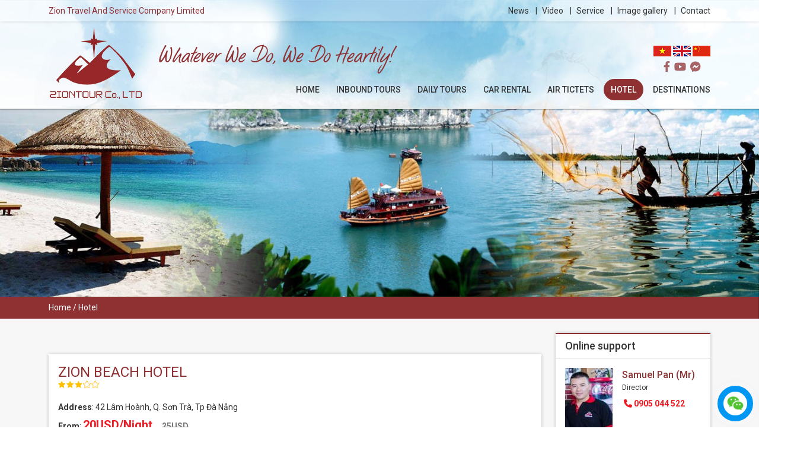

--- FILE ---
content_type: text/html; charset=UTF-8
request_url: https://ziontour.com.vn/en/hotel/zion-beach-hotel-1249.html
body_size: 8373
content:
<!DOCTYPE html>
<html lang="vi" prefix="og: http://ogp.me/ns#">
    <head><title>Zion Beach Hotel </title>
<meta http-equiv="Content-Type" content="text/html; charset=utf-8" />
<meta name="viewport" content="width=device-width, initial-scale=1, shrink-to-fit=no"/>
<meta http-equiv="Content-Language" content="vi" />
<meta name="robots" content="index,follow" /><meta itemprop="name" content="Zion Beach Hotel "/>
<meta itemprop="description" content=""/>
<link rel="canonical" href="https://ziontour.com.vn:443/en/hotel/zion-beach-hotel-1249.html" />
<meta name="author" content=""/>
<meta name="copyright" content="ZION" />
<meta http-equiv="expires" content="0" />
<meta name="resource-type" content="document" />
<meta name="distribution" content="global" />
<meta name="revisit-after" content="1 days" />
<meta name="rating" content="general" />
<meta property="og:site_name" content="ziontour.com.vn" />
<meta property="og:type" content="website" />
<meta property="og:url" content="https://ziontour.com.vn:443/en/hotel/zion-beach-hotel-1249.html" />
<meta property="og:title" content="Zion Beach Hotel " />
<meta property="og:description" content="" />
<meta property="og:image" content="https://ziontour.com.vn/images/1150961602480432002001.jpg" />
<link rel="icon" type="image/x-icon" href="/theme/images/favicon.ico" />
<link rel="shortcut icon" type="image/x-icon" href="/theme/images/favicon.ico" />
<script type="text/javascript" src="/theme/js/jquery-1.11.3.min.js"></script>
<link rel="preconnect" href="https://fonts.googleapis.com"/>
<link rel="preconnect" href="https://fonts.gstatic.com" crossorigin/>
<link href="https://fonts.googleapis.com/css2?family=Roboto:wght@400;500;700&family=Merriweather:wght@400;700&display=swap" rel="stylesheet"/>
<link rel="stylesheet" type="text/css" href="https://ziontour.com.vn/theme/bootstrap.min.css"/>
<link rel="stylesheet" type="text/css" href="https://ziontour.com.vn/theme/style.css"/>
<link rel="stylesheet" type="text/css" href="https://ziontour.com.vn/theme/css/animation.css"/>
<link rel="stylesheet" type="text/css" href="https://ziontour.com.vn/theme/css/awesome.css"/>
<link rel="stylesheet" type="text/css" href="https://ziontour.com.vn/theme/css/owl.css"/>
<script type="text/javascript" src="https://ziontour.com.vn/theme/js/owl.js"></script>
<link rel="stylesheet" type="text/css" href="https://ziontour.com.vn/theme/css/slick.css"/>
<script type="text/javascript" src="https://ziontour.com.vn/theme/js/slick.js"></script>
<link rel="stylesheet" type="text/css" href="https://ziontour.com.vn/theme/css/loading.css"/>
<link rel="stylesheet" type="text/css" href="https://ziontour.com.vn/theme/css/fancybox.css"/>
<link rel="stylesheet" href="https://ziontour.com.vn/components/style.css" />
<link rel="stylesheet" type="text/css" href="https://ziontour.com.vn/theme/bootstrap.css"/>
</head>
    <body>
        <div id="wrapper">
            <header class="site-header" id="header" itemscope itemtype="http://schema.org/WPHeader">
    <div class="header position-absolute w-100 pb-3">
        <div class="header-bar mb-2">
            <div class="container">
                <div class="row justify-content-between align-items-center py-1 lh-lg">
                    <div class="col-auto wow fadeInLeft">
                        <a href="/en/contact/"><span class="cl-m">Zion Travel And Service Company Limited</span></a>
                    </div>                    <div class="col-auto wow fadeInRight">
                        <a href="/en/news/" title="News">News</a>
                        <a href="/en/video/" title="Video">Video</a>
                        <a href="/en/service/" title="Service">Service</a>
                        <a href="/en/image-gallery/" title="Image gallery">Image gallery</a>
                        <a href="/en/contact/" title="Contact">Contact</a>
                    </div>                </div>
            </div>
        </div>
    	<div class="container position-relative">
            <div class="row justify-content-between align-items-center">
                <div class="col-auto">
                    <div class="row align-items-center">
                        <div class="col-auto logo position-relative pe-0 wow flipInY">                            <a href="/en/"><img src="/theme/images/logo.png" alt="ZIONTOUR & HOTEL" /></a>                            
                        </div>
                        <div class="col-auto slogan d-none d-md-block ms-4 mb-xl-4 px-0 cl-m wow fadeInLeft">Whatever We Do, We Do Heartily!</div>
                    </div>
                </div>
                <div class="col-auto ps-0">
                    <div class="lang lh-1 wow fadeInRight">
                        <a href="/" title="Tiếng Việt"><img src="/theme/images/vn.png" alt="Tiếng Việt"/></a>
                        <a href="/en/" title="English"><img src="/theme/images/en.png" alt="English"/></a>
                        <a href="/cn/" title="简体中文"><img src="/theme/images/cn.png" alt="简体中文"/></a>                    </div>                    <div class="social mb-4 pt-2 text-center wow fadeInLeft">
                        <a rel="nofollow" href="https://www.facebook.com/ziontourvietnam/" title="Facebook" target="_blank"><i class="fa-brands fa-facebook-f"></i></a>
                        <a rel="nofollow" href="https://www.youtube.com/" title="Youtube" target="_blank"><i class="fa-brands fa-youtube"></i></a>
                        <a rel="nofollow" href="https://www.facebook.com/messages/t/ziontourvietnam" title="Messenger" target="_blank"><i class="fa-brands fa-facebook-messenger"></i></a>
                    </div>                </div>
            </div><nav class="menu position-absolute text-uppercase lh-lg wow fadeInRight">
    <ul>
        <li>
            <a href="/en/" title="Home" itemprop="url"><span itemprop="name">Home</span></a>
        </li>
                <li>
            <a href="/en/tour/inbound-tours-11/" title="INBOUND TOURS" itemprop="url">
                <span itemprop="name">INBOUND TOURS</span>
            </a>
                        <ul>
                                <li>
                    <a href="/en/tour/viet-nam-domestic-34/" title="VIET NAM DOMESTIC" itemprop="url">
                        <span itemprop="name"><i class="fa-regular fa-angle-right me-1 fs-8"></i>VIET NAM DOMESTIC</span>
                    </a>
                                        <ul>
                                                    <li>
                                <a href="/en/tour/northern-tour-13/" title="Northern Tour" itemprop="url">
                                    <span itemprop="name"><i class="fa-regular fa-angle-right me-1 fs-8"></i>Northern Tour</span>
                                </a>
                            </li>
                                                    <li>
                                <a href="/en/tour/tour-central-14/" title="Tour Central" itemprop="url">
                                    <span itemprop="name"><i class="fa-regular fa-angle-right me-1 fs-8"></i>Tour Central</span>
                                </a>
                            </li>
                                                    <li>
                                <a href="/en/tour/southern-tour-15/" title="Southern Tour" itemprop="url">
                                    <span itemprop="name"><i class="fa-regular fa-angle-right me-1 fs-8"></i>Southern Tour</span>
                                </a>
                            </li>
                                                    <li>
                                <a href="/en/tour/vietnam-hightlights-tour-192/" title=" VietNam Hightlights Tour" itemprop="url">
                                    <span itemprop="name"><i class="fa-regular fa-angle-right me-1 fs-8"></i> VietNam Hightlights Tour</span>
                                </a>
                            </li>
                                            </ul>
                                    </li>
                                <li>
                    <a href="/en/tour/da-nang-tours-191/" title="DA NANG TOURS" itemprop="url">
                        <span itemprop="name"><i class="fa-regular fa-angle-right me-1 fs-8"></i>DA NANG TOURS</span>
                    </a>
                                    </li>
                            </ul>
                    </li>
                <li>
            <a href="/en/tour/daily-tours-32/" title="DAILY TOURS" itemprop="url">
                <span itemprop="name">DAILY TOURS</span>
            </a>
                    </li>
                <li>
            <a href="/en/car-rental/" title="CAR RENTAL" itemprop="url">
                <span itemprop="name">CAR RENTAL</span>
            </a>
                    </li>
        <li>
            <a href="/en/air-tictets/" title="Air Tictets" itemprop="url"><span itemprop="name">Air Tictets</span></a>
        </li>
        <li class="active">
            <a href="/en/hotel/" title="Hotel" itemprop="url">
                <span itemprop="name">Hotel</span>
            </a>
                        <ul>
                                <li>
                    <a href="/en/hotel/northern-125/" title="NORTHERN" itemprop="url">
                        <span itemprop="name"><i class="fa-regular fa-angle-right me-1 fs-8"></i>NORTHERN</span>
                    </a>
                                    </li>
                                <li>
                    <a href="/en/hotel/southern-127/" title="SOUTHERN" itemprop="url">
                        <span itemprop="name"><i class="fa-regular fa-angle-right me-1 fs-8"></i>SOUTHERN</span>
                    </a>
                                        <ul>
                                                    <li>
                                <a href="TC_LINKho-chi-minh-citySUFFIX" title="HO CHI MINH CITY" itemprop="url">
                                    <span itemprop="name"><i class="fa-regular fa-angle-right me-1 fs-8"></i>HO CHI MINH CITY</span>
                                </a>
                            </li>
                                            </ul>
                                    </li>
                                <li>
                    <a href="/en/hotel/central-201/" title="CENTRAL" itemprop="url">
                        <span itemprop="name"><i class="fa-regular fa-angle-right me-1 fs-8"></i>CENTRAL</span>
                    </a>
                                    </li>
                            </ul>
                    </li>
        <li>
            <a href="/en/destinations/" title="Destinations" itemprop="url">
                <span itemprop="name">Destinations</span>
            </a>
                        <ul>
                                <li>
                    <a href="/en/destinations/northern-highlights-107/" title="Northern highlights" itemprop="url">
                        <span itemprop="name"><i class="fa-regular fa-angle-right me-1 fs-8"></i>Northern highlights</span>
                    </a>
                </li>
                                <li>
                    <a href="/en/destinations/central-highlights-113/" title="Central highlights" itemprop="url">
                        <span itemprop="name"><i class="fa-regular fa-angle-right me-1 fs-8"></i>Central highlights</span>
                    </a>
                </li>
                                <li>
                    <a href="/en/destinations/southern-highlights-119/" title="Southern highlights" itemprop="url">
                        <span itemprop="name"><i class="fa-regular fa-angle-right me-1 fs-8"></i>Southern highlights</span>
                    </a>
                </li>
                            </ul>
                    </li>
        <li class="display">
            <a href="/en/news/" title="News" itemprop="url">
                <span itemprop="name">News</span>
            </a>
        </li>
        <li class="display">
            <a href="/en/video/" title="Video" itemprop="url">
                <span itemprop="name">Video</span>
            </a>
        </li>
        <li class="display">
            <a href="/en/service/" title="Service" itemprop="url">
                <span itemprop="name">Service</span>
            </a>
        </li>
        <li class="display">
            <a href="/en/image-gallery/" title="Image gallery" itemprop="url">
                <span itemprop="name">Image gallery</span>
            </a>
        </li>
        <li class="display">
            <a href="/en/about-us/" title="About us">
                <span itemprop="name">About us</span>
            </a>
        </li>
        <li class="display">
            <a href="/en/faq/" title="FAQ">
                <span itemprop="name">FAQ</span>
            </a>
        </li>
        <li class="display">
            <a href="/en/tuyen-dung/" title="Tuyển dụng">
                <span itemprop="name">Tuyển dụng</span>
            </a>
        </li>
        <li class="display">
            <a href="/en/contact//" title="Map">
                <span itemprop="name">Map</span>
            </a>
        </li>
    </ul>
</nav>        </div>
    </div>
</header>            <div class="site-inner">  
                <main class="content" id="main-content">
                    <section class="banner position-relative wow fadeIn" style="background-image: url(/theme/images/bg.jpg);"></section>
<section class="breadcrumb mb-0 py-2 fs-7 cl-w wow fadeIn">
    <div class="container">
        <ul itemscope="" itemtype="https://schema.org/BreadcrumbList">
    		<li itemprop="itemListElement" itemscope="" itemtype="https://schema.org/ListItem"><a itemprop="item" href="/en/"><span itemprop="name">Home</span><meta itemprop="position" content="1"/> </a></li>
                                
            <li itemprop="itemListElement" itemscope="" itemtype="https://schema.org/ListItem">
                <a itemprop="item" href="/en/hotel/">
                    <span itemprop="name">Hotel</span><meta itemprop="position" content="2"/>                </a>
            </li>
                	</ul>
    </div>
</section><section id="tour-detail" class="tour-detail pt-4">
    <div class="container">
        <div class="row">
            <div class="col-12 col-lg-9">
                <div class="tour-slide mb-4 wow fadeInUp">
    <div class="tour-carousel">
            </div>
    <div class="tour-nav">
            </div>
    <script type="text/javascript">
        jQuery('.tour-carousel').slick({
            arrows: false,
            fade: true,
            slidesToShow: 1,
            asNavFor: '.tour-nav'
        });
        jQuery('.tour-nav').slick({
            autoplay: false,
            slidesToShow: 6,
            asNavFor: '.tour-carousel',
            centerMode: true,
            focusOnSelect: true,
            responsive:[
                {
                    breakpoint: 993,
                    settings:{
                        slidesToShow: 5
                    }
                },
                {
                    breakpoint: 769,
                    settings:{
                        slidesToShow: 4
                    }
                },
                {
                    breakpoint: 577,
                    settings:{
                        slidesToShow: 3
                    }
                }
            ]
        });
    </script>
</div>
<div class="tour-info mb-4 p-3 pb-0 wow fadeInUp">
    <h1 class="fs-4 fw-normal text-uppercase cl-m">Zion Beach Hotel </h1>
    <img class="mb-3" src="/theme/images/3.png" title="/theme/images/3.png stars" alt="/theme/images/3.png stars"/>
    <ul>        <li><b>Address</b>: 42 Lâm Hoành, Q. Sơn Trà, Tp Đà Nẵng</li>        <li><b>From</b>: <span class="fs-5 fw-bold cl-r">20USD/Night</span><span class="ps-3 fw-bold text-decoration-line-through cl-p">25USD</span></li>
    </ul>
    <div class="tour-form mt-3">
        <link href="/theme/datepicker/bootstrap.css" rel="stylesheet"/>
        <link href="/theme/datepicker/datepicker.css" rel="stylesheet"/>
        <script src="/theme/datepicker/bootstrap-datepicker.js"></script>
        <form id="tour-form" name="tour-form" method="POST" action="/en/hotel-bookings/zion-beach-hotel-1249.html">            
            <div class="row">
                <div class="col-3">
                    <div class="f-item">
                        <span class="fw-bold">Check in:</span>
                        <input placeholder="dd/mm/yy" class="lich" type="text" name="booking_in" id="booking_in" data-date-format="dd/mm/yyyy" value="" autocomplete="off"/>
                    </div>
                </div>
                <div class="col-3">
                    <div class="f-item">
                        <span class="fw-bold">Check out:</span>
                        <input placeholder="dd/mm/yy" class="lich" type="text" name="booking_out" id="booking_out" data-date-format="dd/mm/yyyy" value="" autocomplete="off"/>
                    </div>
                </div>
                <div class="col-3">
                    <div class="f-item">
                        <span>Room(s):</span>
                        <input type="number" min="1" name="booking_room" id="booking_room" value="1"  />
                    </div>
                </div>
                <div class="col-3">
                    <div class="f-item">
                        <span class="fw-bold">&nbsp;</span>
                        <input type="hidden" name="nospam" id="nospam" value="uuqud5mn1d5051cohi944d6ni6" />
                        <input type="submit" name="hotel-submit" value="Book now" />
                    </div>
                </div>  
            </div>    
        </form>
        <script>
            $(function(){
                var nowTemp = new Date();
                var now = new Date(nowTemp.getFullYear(), nowTemp.getMonth(), nowTemp.getDate(), 0, 0, 0, 0);
                var checkin = $('#booking_in').datepicker({
                    onRender: function(date){
                        return date.valueOf() < now.valueOf()?'disabled':'';
                    }
                }).on('changeDate', function(ev){
                    if(ev.date.valueOf() > checkout.date.valueOf()){
                        var newDate = new Date(ev.date)
                        newDate.setDate(newDate.getDate() + 1);
                        checkout.setValue(newDate);
                    }
                    checkin.hide();
                    $('#booking_out')[0].focus();
                }).data('datepicker');
                var checkout = $('#booking_out').datepicker({
                    onRender: function(date) {
                        return date.valueOf() <= checkin.date.valueOf()?'disabled':'';
                    }
                }).on('changeDate', function(ev){
                    checkout.hide();
                }).data('datepicker');
            });
            jQuery(function(){
            	jQuery('#tour-form').validate({
            		success: function(label) {},
            		rules: {
                        booking_in: {required: true},
                        booking_out: {required: true},						
                    },
                    messages: {
                        booking_in: {required: ''},
                        booking_out: {required: ''},																																						
                    }
                });
            });
        </script>
    </div>
</div>
<div class="tour-content p-3 overflow-hidden wow fadeInUp">
    <div class="fb-like" data-href="https://ziontour.com.vn:443/en/hotel/zion-beach-hotel-1249.html" data-width="" data-layout="" data-action="" data-size="" data-share="true"></div>
    <div class="fb-comments" data-href="https://ziontour.com.vn:443/en/hotel/zion-beach-hotel-1249.html" data-width="100%" data-numposts="5"></div>
</div>                
                <h2 class="hotel-title wow fadeInRight">Suggested Hotels</h2>
                <div class="hotel-list">
                                        <div class="hotel-item d-md-flex mb-4 tr-5 wow fadeInUp">
                        <div class="hotel-img position-relative"><a href="/en/hotel/vanda-hotel-1806.html" title="Vanda Hotel"><img src="https://ziontour.com.vn/images/1169295911854484202801.jpg" alt="Vanda Hotel"/></a></div>
                        <div class="hotel-txt p-3">
                            <div class="d-md-flex justify-content-between">
                                <div class="pe-md-3">
                                    <h2 class="fs-5 fw-bold lh-base n-hov-l"><a href="/en/hotel/vanda-hotel-1806.html" title="Vanda Hotel">Vanda Hotel</a></h2>
                                    <img class="mb-3" src="/theme/images/4.png" title="4 stars" alt="4 stars"/>
                                    <p class="mb-3"><i class="fa-solid fa-location-dot me-2"></i>03  Nguyen Văn Linh street, Binh Hien, Hai Chau, Đa Nang City</p>                                    <ul class="d-none d-lg-flex lh-sm cl-p">
                                        <li><i class="fa-solid fa-thumbs-up me-1"></i>0</li>
                                        <li><i class="fa-solid fa-thumbs-down me-1"></i>0</li>
                                        <li class="fw-5 cl-m">0 Comment</li>
                                    </ul>
                                </div>
                                <div class="ps-md-3">
                                    <div class="hotel-price mb-3 pb-md-3">From: <span class="fs-6 d-md-block fw-bold cl-r">97<span class="fw-normal cl-p">USD/Night</span></span></div>
                                    <div class="hotel-more br-5 text-center tr-5"><a href="/en/hotel/vanda-hotel-1806.html">Book now</a></div>
                                </div>
                            </div>
                        </div>
                    </div>
                                        <div class="hotel-item d-md-flex mb-4 tr-5 wow fadeInUp">
                        <div class="hotel-img position-relative"><a href="/en/hotel/vinpearl-resort-spa-hoi-an-1797.html" title="Vinpearl Resort & Spa Hoi An"><img src="https://ziontour.com.vn/images/no-image4202801.jpg" alt="Vinpearl Resort & Spa Hoi An"/></a></div>
                        <div class="hotel-txt p-3">
                            <div class="d-md-flex justify-content-between">
                                <div class="pe-md-3">
                                    <h2 class="fs-5 fw-bold lh-base n-hov-l"><a href="/en/hotel/vinpearl-resort-spa-hoi-an-1797.html" title="Vinpearl Resort & Spa Hoi An">Vinpearl Resort & Spa Hoi An</a></h2>
                                    <img class="mb-3" src="/theme/images/5.png" title="5 stars" alt="5 stars"/>
                                    <p class="mb-3"><i class="fa-solid fa-location-dot me-2"></i>Block 6, Phuoc Hai, Cua Dai Ward, Cua Dai, Hoi An, Vietnam </p>                                    <ul class="d-none d-lg-flex lh-sm cl-p">
                                        <li><i class="fa-solid fa-thumbs-up me-1"></i>0</li>
                                        <li><i class="fa-solid fa-thumbs-down me-1"></i>0</li>
                                        <li class="fw-5 cl-m">0 Comment</li>
                                    </ul>
                                </div>
                                <div class="ps-md-3">
                                    <div class="hotel-price mb-3 pb-md-3">From: <span class="fs-6 d-md-block fw-bold cl-r">95<span class="fw-normal cl-p">USD/Night</span></span></div>
                                    <div class="hotel-more br-5 text-center tr-5"><a href="/en/hotel/vinpearl-resort-spa-hoi-an-1797.html">Book now</a></div>
                                </div>
                            </div>
                        </div>
                    </div>
                                        <div class="hotel-item d-md-flex mb-4 tr-5 wow fadeInUp">
                        <div class="hotel-img position-relative"><a href="/en/hotel/zion-beach-hotel-1249.html" title="Zion Beach Hotel "><img src="https://ziontour.com.vn/images/1150961602480434202801.jpg" alt="Zion Beach Hotel "/><span class="position-absolute d-block py-2 text-center lh-1 cl-w">Save<span class="d-block fs-5">20%</span></span></a></div>
                        <div class="hotel-txt p-3">
                            <div class="d-md-flex justify-content-between">
                                <div class="pe-md-3">
                                    <h2 class="fs-5 fw-bold lh-base n-hov-l"><a href="/en/hotel/zion-beach-hotel-1249.html" title="Zion Beach Hotel ">Zion Beach Hotel </a></h2>
                                    <img class="mb-3" src="/theme/images/3.png" title="3 stars" alt="3 stars"/>
                                    <p class="mb-3"><i class="fa-solid fa-location-dot me-2"></i>42 Lâm Hoành, Q. Sơn Trà, Tp Đà Nẵng</p>                                    <ul class="d-none d-lg-flex lh-sm cl-p">
                                        <li><i class="fa-solid fa-thumbs-up me-1"></i>0</li>
                                        <li><i class="fa-solid fa-thumbs-down me-1"></i>0</li>
                                        <li class="fw-5 cl-m">0 Comment</li>
                                    </ul>
                                </div>
                                <div class="ps-md-3">
                                    <div class="hotel-price mb-3 pb-md-3">From: <span class="fs-6 d-md-block fw-bold cl-r">20<span class="fw-normal cl-p">USD/Night</span></span><span class="fw-bold text-decoration-line-through cl-p">25</span></div>
                                    <div class="hotel-more br-5 text-center tr-5"><a href="/en/hotel/zion-beach-hotel-1249.html">Book now</a></div>
                                </div>
                            </div>
                        </div>
                    </div>
                                        <div class="hotel-item d-md-flex mb-4 tr-5 wow fadeInUp">
                        <div class="hotel-img position-relative"><a href="/en/hotel/zion-hotel-1-208.html" title="Zion Hotel 1"><img src="https://ziontour.com.vn/images/1148482226191874202801.jpg" alt="Zion Hotel 1"/><span class="position-absolute d-block py-2 text-center lh-1 cl-w">Save<span class="d-block fs-5">15%</span></span></a></div>
                        <div class="hotel-txt p-3">
                            <div class="d-md-flex justify-content-between">
                                <div class="pe-md-3">
                                    <h2 class="fs-5 fw-bold lh-base n-hov-l"><a href="/en/hotel/zion-hotel-1-208.html" title="Zion Hotel 1">Zion Hotel 1</a></h2>
                                    <img class="mb-3" src="/theme/images/1.png" title="1 stars" alt="1 stars"/>
                                    <p class="mb-3"><i class="fa-solid fa-location-dot me-2"></i>121/7 Hoang Van Thu - P.Phuoc Ninh - Hai Chau District - Da Nang</p>                                    <ul class="d-none d-lg-flex lh-sm cl-p">
                                        <li><i class="fa-solid fa-thumbs-up me-1"></i>0</li>
                                        <li><i class="fa-solid fa-thumbs-down me-1"></i>0</li>
                                        <li class="fw-5 cl-m">0 Comment</li>
                                    </ul>
                                </div>
                                <div class="ps-md-3">
                                    <div class="hotel-price mb-3 pb-md-3">From: <span class="fs-6 d-md-block fw-bold cl-r">17<span class="fw-normal cl-p">USD/Night</span></span><span class="fw-bold text-decoration-line-through cl-p">20</span></div>
                                    <div class="hotel-more br-5 text-center tr-5"><a href="/en/hotel/zion-hotel-1-208.html">Book now</a></div>
                                </div>
                            </div>
                        </div>
                    </div>
                                    </div>
                            </div>
            <div class="col-12 col-lg-3 d-none d-lg-block"><div class="col wow fadeInUp">
    <div class="col-title">Online support</div>
    <div class="col-wrap">
        <ul class="col-hotro">
                        <li class="position-relative overflow-hidden">
                <img class="position-absolute" src="https://ziontour.com.vn/images/114823770716372801101.jpg" title="Samuel Pan (Mr) " alt="Samuel Pan (Mr) "/>
                <p class="fs-6 fw-5 cl-m">Samuel Pan (Mr) </p>
                <p class="mb-2 fs-8">Director</p>
                <p><a class="cl-r" href="tel:0905 044 522"><i class="fa-solid fa-phone"></i>0905 044 522</a></p>
                            </li>
                        <li class="position-relative overflow-hidden">
                <img class="position-absolute" src="https://ziontour.com.vn/images/114988886094530801101.jpg" title="Bích Ngọc (Ms)" alt="Bích Ngọc (Ms)"/>
                <p class="fs-6 fw-5 cl-m">Bích Ngọc (Ms)</p>
                <p class="mb-2 fs-8">Tour Operator (Book phòng Khách sạn)</p>
                <p><a class="cl-r" href="tel:0166 466 77 26"><i class="fa-solid fa-phone"></i>0166 466 77 26</a></p>
                            </li>
                        <li class="position-relative overflow-hidden">
                <img class="position-absolute" src="https://ziontour.com.vn/images/114988892202995801101.jpg" title="Tường Vũ (Mr)" alt="Tường Vũ (Mr)"/>
                <p class="fs-6 fw-5 cl-m">Tường Vũ (Mr)</p>
                <p class="mb-2 fs-8">Accounting Manager </p>
                <p><a class="cl-r" href="tel:0917 772 522"><i class="fa-solid fa-phone"></i>0917 772 522</a></p>
                            </li>
                        <li class="position-relative overflow-hidden">
                <img class="position-absolute" src="https://ziontour.com.vn/images/116946586498492801101.jpg" title="Hannah Vo" alt="Hannah Vo"/>
                <p class="fs-6 fw-5 cl-m">Hannah Vo</p>
                <p class="mb-2 fs-8">Tour Operator</p>
                <p><a class="cl-r" href="tel:+84 846028398"><i class="fa-solid fa-phone"></i>+84 846028398</a></p>
                            </li>
                    </ul>
    </div>
</div>
<div class="col position-sticky wow fadeInUp" style="top: 15px;">
    <div class="col-title"></div>
    <div class="col-wrap">
        <ul class="col-tour">
                        <li>
                <a class="position-relative d-block" href="/en/tour/da-nang-hoi-an-bana-hills-cam-thanh-island-1862.html" title="DA NANG - HOI AN - BANA HILLS - CAM THANH ISLAND ">
                    <img class="position-absolute" src="https://ziontour.com.vn/images/116964890238967100841.jpg" alt="DA NANG - HOI AN - BANA HILLS - CAM THANH ISLAND " />
                    <span class="fw-5 cl-m">DA NANG - HOI AN - BANA HILLS - CAM THANH ISLAND </span>
                    <span class="cl-p">Price: <b class="cl-r">Call</b></span>
                </a>
            </li>        
                        <li>
                <a class="position-relative d-block" href="/en/tour/ho-chi-minh-city-–-mekong-delta-–-hanoi-city-–-ninh-binh-province-–-halong-bay-1860.html" title="HO CHI MINH CITY – MEKONG DELTA – HANOI CITY – NINH BINH PROVINCE – HALONG BAY">
                    <img class="position-absolute" src="https://ziontour.com.vn/images/116952916846238100841.jpg" alt="HO CHI MINH CITY – MEKONG DELTA – HANOI CITY – NINH BINH PROVINCE – HALONG BAY" />
                    <span class="fw-5 cl-m">HO CHI MINH CITY – MEKONG DELTA – HANOI CITY – NINH BINH PROVINCE – HALONG BAY</span>
                    <span class="cl-p">Price: <b class="cl-r">501USD</b></span>
                </a>
            </li>        
                        <li>
                <a class="position-relative d-block" href="/en/tour/4d3n-excursion-to-island-discover-culture-and-cuisine-of-nha-trang-hotels-included-1852.html" title="[4D3N] EXCURSION TO ISLAND - DISCOVER CULTURE AND CUISINE OF NHA TRANG (HOTELS INCLUDED)">
                    <img class="position-absolute" src="https://ziontour.com.vn/images/116945892365256100841.jpg" alt="[4D3N] EXCURSION TO ISLAND - DISCOVER CULTURE AND CUISINE OF NHA TRANG (HOTELS INCLUDED)" />
                    <span class="fw-5 cl-m">[4D3N] EXCURSION TO ISLAND - DISCOVER CULTURE AND CUISINE OF NHA TRANG (HOTELS INCLUDED)</span>
                    <span class="cl-p">Price: <b class="cl-r">192USD</b></span>
                </a>
            </li>        
                        <li>
                <a class="position-relative d-block" href="/en/tour/4d3n-northwest-route-tour-hanoi-moc-chau-dien-bien-sapa-1838.html" title="4D3N NORTHWEST ROUTE TOUR: HANOI - MOC CHAU - DIEN BIEN - SAPA">
                    <img class="position-absolute" src="https://ziontour.com.vn/images/116934733371849100841.jpg" alt="4D3N NORTHWEST ROUTE TOUR: HANOI - MOC CHAU - DIEN BIEN - SAPA" />
                    <span class="fw-5 cl-m">4D3N NORTHWEST ROUTE TOUR: HANOI - MOC CHAU - DIEN BIEN - SAPA</span>
                    <span class="cl-p">Price: <b class="cl-r">194USD</b></span>
                </a>
            </li>        
                        <li>
                <a class="position-relative d-block" href="/en/tour/2d2n-ha-noi-ha-giang-yen-minh-dong-van-1837.html" title="[2D2N] HA NOI - HA GIANG - YEN MINH - DONG VAN">
                    <img class="position-absolute" src="https://ziontour.com.vn/images/116934701996323100841.png" alt="[2D2N] HA NOI - HA GIANG - YEN MINH - DONG VAN" />
                    <span class="fw-5 cl-m">[2D2N] HA NOI - HA GIANG - YEN MINH - DONG VAN</span>
                    <span class="cl-p">Price: <b class="cl-r">92USD</b></span>
                </a>
            </li>        
                    </ul>
    </div> 
</div>
</div>
        </div>
    </div>
</section>                   
                </main>            
            </div>
            <footer class="site-footer" id="footer" itemscope itemtype="http://schema.org/WPFooter">
    <div class="footer pt-4 wow fadeInUp">
        <div class="container fnt">
            <div class="footer-title mb-4 fs-2 text-uppercase text-center">CONTACT US</div>
            <div class="row justify-content-between">
                <div class="col-12 col-lg-5 order-lg-2">
                    <div class="footer-info">
                        <ul>
                            <li><img src="/theme/images/phone.png" title="Phone" alt="Phone" />Hotline<p>+84 236 3 818 333 -  3 815 333 -  3 501 070 - 36 3 501 080</p></li>
                            <li><img src="/theme/images/address.png" title="Address" alt="Address"/>Address<p>No.01 Dao Duy Anh street, Thanh Khe district, Da Nang city.</p></li>
                            <li><img src="/theme/images/mail.png" title="Email" alt="Email" />Email<p><a href="mailto:info@ziontour.com.vn">info@ziontour.com.vn</a></p></li>
                        </ul>
                        <div class="email">
    <form id="email-form" name="email-form" method="POST" action="" novalidate="novalidate">
        <div class="row">
            <div class="col-9 f-item pe-0">
                <input type="text" name="emailtxt" id="emailtxt" value="" placeholder=""/>
                <label id="emailregistered"></label>
            </div>
            <div class="col-3 f-item ps-0">
                <input type="submit" name="emailbtn" id="emailbtn" value="SEND"/>
            </div>
        </div>
    </form>
    <div id="email-result" class="text-uppercase text-center"></div>
</div>
<script type="text/javascript">
    jQuery(function(){
    	jQuery('#email-form').validate({
    		success: function(label){},
    		rules:    {emailtxt: {required: true, email: true}},
            messages: {emailtxt: {required: 'Email Required', email: 'Email incorrect'}},
            submitHandler: function(){
                jQuery.ajax({
                    url: '/components/footer_email/action.php',
                    type: 'POST',
                    data: jQuery('#email-form').serialize(),
                    dataType: "json",
                    success: function(result){
                        if(result.SUCCESS == true){
                            jQuery('#email-form').hide();
                            jQuery('#email-result').html('<p class="emailsuccessful">SUCCESSFUL!</p>');
                        }else{
                            jQuery('#emailregistered').html('Email registered');
                            setTimeout(function(){$("#emailregistered").fadeOut();},5000);
                        }
                    }
                });
            }

        });
    });
</script>                    </div>
                </div>
                <div class="col-12 col-sm-4 col-lg-auto order-lg-3 mb-4">
                    <div class="footer-list">
                        <ul>
                            <li><a href="/en/about-us/" title="About us">About us</a></li>
                            <li><a href="/en/faq/" title="FAQ">FAQ</a></li>
                            <li><a href="/en/tuyen-dung/" title="Tuyển dụng">Tuyển dụng</a></li>
                            <li><a href="/en/contact/" title="Map">Map</a></li>
                            <li><a href="https://ziontour.com.vn/sitemap.xml" title="Sitemap" target="_blank">Sitemap</a></li>
                        </ul>
                    </div>
                </div>
                <div class="col-12 col-sm-8 col-lg-4 order-lg-1 mb-4">
                    <div class="footer-face">
                        <div id="fb-root"></div>
                        <script async defer crossorigin="anonymous" src="https://connect.facebook.net/vi_VN/sdk.js#xfbml=1&version=v18.0" nonce="yKWo7lVL"></script>
                        <div class="fb-page"
                            data-href="https://www.facebook.com/ziontourvietnam/" data-tabs="messages" data-width="500" data-height="300" data-small-header="false" data-adapt-container-width="true"
                            data-hide-cover="false" data-show-facepile="false" mess
                        >
                            <blockquote cite="https://www.facebook.com/ziontourvietnam/" class="fb-xfbml-parse-ignore">
                                <a href="https://www.facebook.com/ziontourvietnam/">ZIONTOUR - Vietnam 锡安旅游</a>
                            </blockquote>
                        </div>
                    </div>
                </div>
            </div>
        </div>
        <div class="footer-bottom">
            <div class="container">
                <div class="row justify-content-between align-items-center">
                    <div class="col-auto pe-0">
                        <p>2016 - 2026 © Zion Tour. All rights reserved.</p>
                        <p>Designed by <a rel="nofollow" href="https://web360.com.vn/" title="Thiết kế web Đà Nẵng" target="_blank">Web360</a></p>
                    </div>
                    <div class="col-auto ps-0">
                                                <p><i class="fa-regular fa-wifi me-2"></i>Online: 6</p>
                        <p><i class="fa-regular fa-signal me-2"></i>Total: 954981</p>
                    </div>
                </div>
            </div>
        </div>
    </div> 
    <div class="top"><i class="fa-solid fa-chevron-up"></i></div>
    <div class="social-s">
        <div class="social-owl">
            <div class="owl-carousel">
                <div class="social-item"><img src="/theme/images/phone_ico.png"/></div> 
                <div class="social-item"><img src="/theme/images/zalo.svg"/></div>
                <div class="social-item"><img src="/theme/images/wa.svg"/></div>
                <div class="social-item"><img src="/theme/images/viber.png"/></div>
                <div class="social-item"><img src="/theme/images/wechat.png"/></div>                               
            </div>
            <script type="text/javascript"> 
        		$('.owl-carousel').owlCarousel({
        			loop:true,
        			dots:false,
        			nav:false,
        			autoplay:true,
        			autoplayTimeout:1500,
        			autoplayHoverPause:true,
        			slideBy:1,
                    smartSpeed:1500,
        			items:1,
                    margin:0,
                    animateOut:'fadeOut'
        		});
                jQuery(function(){         
                    jQuery('.social-popup').hide().click(function(e){
                        e.stopPropagation();
                    });     
                    jQuery(".social-owl").click(function(e){
                        jQuery('.social-popup').animate({opacity:"toggle"});
                        e.stopPropagation();
                        jQuery(".social-owl").toggleClass("social-owl-2");
                    });
                    jQuery(document).click(function(){
                        jQuery('.social-popup').fadeOut();
                    });
                })
        	</script>
        </div>
        <div class="social-popup">
            <a rel="nofollow" target="_blank" href="tel:0236 3815 333"><img src="/theme/images/phone_ico.png"/>Hotline</a>
            <a rel="nofollow" href="https://zalo.me/090 554 4178" target="_blank"><img src="/theme/images/zalo.svg"/>Zalo</a>
            <a rel="nofollow" href="WHATSAPP" target="_blank"><img src="/theme/images/wa.svg"/>WhatApp</a>
            <a rel="nofollow" href="VIBER" target="_blank"><img src="/theme/images/viber.png"/>Viber</a>
            <a rel="nofollow" href="WE_CHAT" target="_blank"><img src="/theme/images/wechat.png"/>Wechat</a> 
        </div>
    </div>    
</footer><script type="text/javascript" src="https://ziontour.com.vn/theme/js/bootstrap.min.js"></script>
<script type="text/javascript" src="https://ziontour.com.vn/theme/js/animation.wow.js"></script>
<script type="text/javascript" src="https://ziontour.com.vn/theme/js/animation.scroll.js"></script>
<script type="text/javascript" src="https://ziontour.com.vn/theme/js/loading.js"></script>
<script type="text/javascript" src="https://ziontour.com.vn/theme/js/fancybox.js"></script>
<script type="text/javascript" src="https://ziontour.com.vn/theme/js/jquery.validate.js"></script>
<script type="text/javascript" src="https://ziontour.com.vn/theme/js/custom.js"></script>
<script type="text/javascript" src="https://ziontour.com.vn/theme/js/jquery.pixelentity.shiner.min.js"></script>
<script type="text/javascript">
    jQuery(document).ready(function(){
        var api = jQuery(".logo a").peShiner({api:true, paused:true, reverse:true,repeat:1, color:'white'});
        api.resume();
    });
</script>        </div>
        <!-- Load Facebook SDK for JavaScript -->
        <!--div id="fb-root"></div>
        <script>
//        (function(d, s, id){
//            var js, fjs = d.getElementsByTagName(s)[0];
//            if (d.getElementById(id)) return;
//            js = d.createElement(s); js.id = id;
//            js.src = 'https://connect.facebook.net/vi_VN/sdk/xfbml.customerchat.js#xfbml=1&version=v2.12&autoLogAppEvents=1';
//            fjs.parentNode.insertBefore(js, fjs);
//        }(document, 'script', 'facebook-jssdk'));
        </script-->
        <!-- Your customer chat code -->
        <!--div class="fb-customerchat"
          attribution=setup_tool
          page_id="203007250143306"
          logged_in_greeting="Xin chào! Hãy Chat ngay với ZionTour để được tư vấn Tour chi tiết và nhanh nhất"
          logged_out_greeting="Xin chào! Hãy Chat ngay với ZionTour để được tư vấn Tour chi tiết và nhanh nhất">
        </div-->
        <!--Start of Tawk.to Script-->
        <script type="text/javascript">
//            var Tawk_API=Tawk_API||{}, Tawk_LoadStart=new Date();
//            (function(){
//                var s1=document.createElement("script"),s0=document.getElementsByTagName("script")[0];
//                s1.async=true;
//                s1.src='https://embed.tawk.to/5a461aa54b401e45400bcf79/default';
//                s1.charset='UTF-8';
//                s1.setAttribute('crossorigin','*');
//                s0.parentNode.insertBefore(s1,s0);
//            })();
        </script>
        <!--End of Tawk.to Script-->
    </body>
</html>


--- FILE ---
content_type: text/css
request_url: https://ziontour.com.vn/theme/css/slick.css
body_size: 540
content:
.slick-slider{box-sizing:border-box;position:relative;display:block;-webkit-user-select:none;-moz-user-select:none;-ms-user-select:none;user-select:none;-webkit-touch-callout:none;-khtml-user-select:none;-ms-touch-action:pan-y;touch-action:pan-y;-webkit-tap-highlight-color:transparent;}
.slick-list{position:relative;display:block;margin:0;padding:0;overflow:hidden;}
.slick-list:focus{outline:none;}
.slick-list.dragging{cursor:pointer;cursor:hand;}
.slick-slider .slick-track,.slick-slider .slick-list{-webkit-transform:translate3d(0,0,0);-moz-transform:translate3d(0,0,0);-ms-transform:translate3d(0,0,0);-o-transform:translate3d(0,0,0);transform:translate3d(0,0,0);}
.slick-track{position:relative;top:0;left:0;display:block;margin-left:auto;margin-right:auto;}
.slick-track:before,.slick-track:after{content:'';display:table;}
.slick-track:after{clear:both;}
.slick-loading .slick-track{visibility:hidden;}
.slick-slide{display:none;float:left;height:100%;min-height:1px;}[dir= 'rtl ' ].slick-slide{float:right;}
.slick-slide>div>div{vertical-align:middle;}
.slick-slide.slick-loading img{display:none;}
.slick-slide.dragging img{pointer-events:none;}
.slick-initialized .slick-slide{display:block;}
.slick-loading .slick-slide{visibility:hidden;}
.slick-vertical .slick-slide{display:block;height:auto;}
.slick-arrow.slick-hidden{display:none;}
.slick-arrow{background-color:transparent;margin:auto;padding:0;border:none;cursor:pointer;z-index:1;transition:all 0.5s ease 0s;}
.slick-arrow i{display:block;text-align:center;transition:all 0.5s ease 0s;}
.slick-dots{font-size:0;text-align:center;}
.slick-dots li{display:inline-block;vertical-align:middle;cursor:pointer;transition:all 0.5s ease 0s;}

--- FILE ---
content_type: text/css
request_url: https://ziontour.com.vn/theme/bootstrap.css
body_size: 52
content:
@media (max-width: 1200px){
	.home-arrow .slick-arrow{display: none!important;}
}
@media (max-width: 992px){
	.slogan{font-size: 30px;}
}
@media (max-width: 390px){
	.footer-bottom{font-size: 13px;}
}